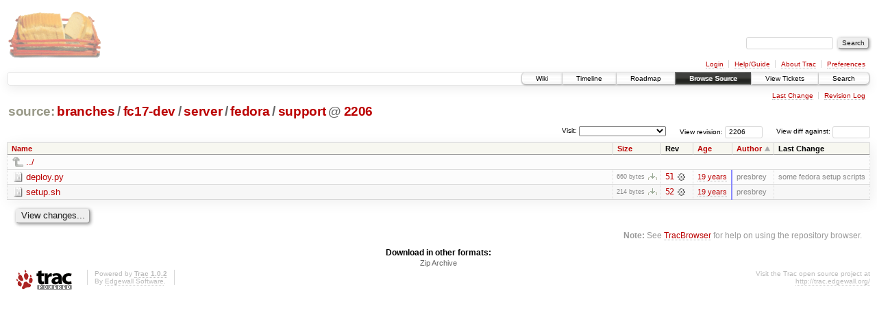

--- FILE ---
content_type: text/html;charset=utf-8
request_url: https://scripts.mit.edu/trac/browser/branches/fc17-dev/server/fedora/support?rev=2206&order=author
body_size: 13453
content:
<!DOCTYPE html PUBLIC "-//W3C//DTD XHTML 1.0 Strict//EN" "http://www.w3.org/TR/xhtml1/DTD/xhtml1-strict.dtd">
<html xmlns="http://www.w3.org/1999/xhtml">
  
  


  <head>
    <title>
      support in branches/fc17-dev/server/fedora
     – scripts.mit.edu
    </title>
      <meta http-equiv="Content-Type" content="text/html; charset=UTF-8" />
      <meta http-equiv="X-UA-Compatible" content="IE=edge" />
    <!--[if IE]><script type="text/javascript">
      if (/^#__msie303:/.test(window.location.hash))
        window.location.replace(window.location.hash.replace(/^#__msie303:/, '#'));
    </script><![endif]-->
        <link rel="search" href="/trac/search" />
        <link rel="help" href="/trac/wiki/TracGuide" />
        <link rel="alternate" href="/trac/browser/branches/fc17-dev/server/fedora/support?rev=2206&amp;format=zip" type="application/zip" class="zip" title="Zip Archive" />
        <link rel="up" href="/trac/browser/branches/fc17-dev/server/fedora?rev=2206&amp;order=author" title="Parent directory" />
        <link rel="start" href="/trac/wiki" />
        <link rel="stylesheet" href="/trac/chrome/common/css/trac.css" type="text/css" /><link rel="stylesheet" href="/trac/chrome/common/css/browser.css" type="text/css" />
        <link rel="shortcut icon" href="/trac/chrome/common/trac.ico" type="image/x-icon" />
        <link rel="icon" href="/trac/chrome/common/trac.ico" type="image/x-icon" />
      <link type="application/opensearchdescription+xml" rel="search" href="/trac/search/opensearch" title="Search scripts.mit.edu" />
      <script type="text/javascript" charset="utf-8" src="/trac/chrome/common/js/jquery.js"></script>
      <script type="text/javascript" charset="utf-8" src="/trac/chrome/common/js/babel.js"></script>
      <script type="text/javascript" charset="utf-8" src="/trac/chrome/common/js/trac.js"></script>
      <script type="text/javascript" charset="utf-8" src="/trac/chrome/common/js/search.js"></script>
      <script type="text/javascript" charset="utf-8" src="/trac/chrome/common/js/expand_dir.js"></script>
      <script type="text/javascript" charset="utf-8" src="/trac/chrome/common/js/keyboard_nav.js"></script>
    <script type="text/javascript">
      jQuery(document).ready(function($) {
        $(".trac-autofocus").focus();
        $(".trac-target-new").attr("target", "_blank");
        setTimeout(function() { $(".trac-scroll").scrollToTop() }, 1);
        $(".trac-disable-on-submit").disableOnSubmit();
      });
    </script>
    <meta name="ROBOTS" content="NOINDEX" />
    <script type="text/javascript" src="/trac/chrome/common/js/folding.js"></script>
    <script type="text/javascript">
      jQuery(document).ready(function($) {
        $(".trac-toggledeleted").show().click(function() {
                  $(this).siblings().find(".trac-deleted").toggle();
                  return false;
        }).click();
        $("#jumploc input").hide();
        $("#jumploc select").change(function () {
          this.parentNode.parentNode.submit();
        });
          /* browsers using old WebKits have issues with expandDir... */
          var webkit_rev = /AppleWebKit\/(\d+)/.exec(navigator.userAgent);
          if ( !webkit_rev || (521 - webkit_rev[1]).toString()[0] == "-" )
            enableExpandDir(null, $("table.dirlist tr"), {
                action: 'inplace',
                range_min_secs: '63302045695',
                range_max_secs: '63473521683'
            });
      });
    </script>
  </head>
  <body>
    <div id="banner">
      <div id="header">
        <a id="logo" href="http://scripts.mit.edu/trac/"><img src="/trac/chrome/site/scripts.png" alt="" /></a>
      </div>
      <form id="search" action="/trac/search" method="get">
        <div>
          <label for="proj-search">Search:</label>
          <input type="text" id="proj-search" name="q" size="18" value="" />
          <input type="submit" value="Search" />
        </div>
      </form>
      <div id="metanav" class="nav">
    <ul>
      <li class="first"><a href="/trac/login">Login</a></li><li><a href="/trac/wiki/TracGuide">Help/Guide</a></li><li><a href="/trac/about">About Trac</a></li><li class="last"><a href="/trac/prefs">Preferences</a></li>
    </ul>
  </div>
    </div>
    <div id="mainnav" class="nav">
    <ul>
      <li class="first"><a href="/trac/wiki">Wiki</a></li><li><a href="/trac/timeline">Timeline</a></li><li><a href="/trac/roadmap">Roadmap</a></li><li class="active"><a href="/trac/browser">Browse Source</a></li><li><a href="/trac/query">View Tickets</a></li><li class="last"><a href="/trac/search">Search</a></li>
    </ul>
  </div>
    <div id="main">
      <div id="ctxtnav" class="nav">
        <h2>Context Navigation</h2>
        <ul>
          <li class="first"><a href="/trac/changeset/52/server/fedora/support">Last Change</a></li><li class="last"><a href="/trac/log/branches/fc17-dev/server/fedora/support?rev=2206">Revision Log</a></li>
        </ul>
        <hr />
      </div>
    <div id="content" class="browser">
        <h1>
          
<a class="pathentry first" href="/trac/browser?rev=2206&amp;order=author" title="Go to repository root">source:</a>
<a class="pathentry" href="/trac/browser/branches?rev=2206&amp;order=author" title="View branches">branches</a><span class="pathentry sep">/</span><a class="pathentry" href="/trac/browser/branches/fc17-dev?rev=2206&amp;order=author" title="View fc17-dev">fc17-dev</a><span class="pathentry sep">/</span><a class="pathentry" href="/trac/browser/branches/fc17-dev/server?rev=2206&amp;order=author" title="View server">server</a><span class="pathentry sep">/</span><a class="pathentry" href="/trac/browser/branches/fc17-dev/server/fedora?rev=2206&amp;order=author" title="View fedora">fedora</a><span class="pathentry sep">/</span><a class="pathentry" href="/trac/browser/branches/fc17-dev/server/fedora/support?rev=2206&amp;order=author" title="View support">support</a>
<span class="pathentry sep">@</span>
  <a class="pathentry" href="/trac/changeset/2206/" title="View changeset 2206">2206</a>
<br style="clear: both" />

        </h1>
        <div id="diffrev">
          <form action="/trac/changeset" method="get">
            <div>
              <label title="Show the diff against a specific revision">
                View diff against: <input type="text" name="old" size="6" />
                <input type="hidden" name="old_path" value="branches/fc17-dev/server/fedora/support" />
                <input type="hidden" name="new" value="2206" />
                <input type="hidden" name="new_path" value="branches/fc17-dev/server/fedora/support" />
              </label>
            </div>
          </form>
        </div>
        <div id="jumprev">
          <form action="" method="get">
            <div>
              <label for="rev" title="Hint: clear the field to view latest revision">
                View revision:</label>
              <input type="text" id="rev" name="rev" value="2206" size="6" />
            </div>
          </form>
        </div>
        <div id="jumploc">
          <form action="" method="get">
            <div class="buttons">
              <label for="preselected">Visit:</label>
              <select id="preselected" name="preselected">
                <option selected="selected"></option>
                <optgroup label="branches">
                  <option value="/trac/browser/trunk">trunk</option><option value="/trac/browser/branches/fc11-dev">branches/fc11-dev</option><option value="/trac/browser/branches/fc13-dev">branches/fc13-dev</option><option value="/trac/browser/branches/fc15-dev">branches/fc15-dev</option><option value="/trac/browser/branches/fc17-dev">branches/fc17-dev</option><option value="/trac/browser/branches/fc19-dev">branches/fc19-dev</option><option value="/trac/browser/branches/fc20-dev">branches/fc20-dev</option><option value="/trac/browser/branches/locker-dev">branches/locker-dev</option>
                </optgroup><optgroup label="tags">
                  <option value="/trac/browser/tags/fc9-eol?rev=1257">tags/fc9-eol</option><option value="/trac/browser/tags/fc11-eol?rev=1694">tags/fc11-eol</option><option value="/trac/browser/tags/fc13-eol?rev=2065">tags/fc13-eol</option><option value="/trac/browser/tags/fc15-eol?rev=2244">tags/fc15-eol</option><option value="/trac/browser/tags/fc17-eol?rev=2590">tags/fc17-eol</option>
                </optgroup>
              </select>
              <input type="submit" value="Go!" title="Jump to the chosen preselected path" />
            </div>
          </form>
        </div>
        <div class="trac-tags">
        </div>
        <table class="listing dirlist" id="dirlist">
          
  <thead>
    <tr>
      
  <th class="name">
    <a title="Sort by name (ascending)" href="/trac/browser/branches/fc17-dev/server/fedora/support?rev=2206">Name</a>
  </th>

      
  <th class="size">
    <a title="Sort by size (ascending)" href="/trac/browser/branches/fc17-dev/server/fedora/support?rev=2206&amp;order=size">Size</a>
  </th>

      <th class="rev">Rev</th>
      
  <th class="date">
    <a title="Sort by date (ascending)" href="/trac/browser/branches/fc17-dev/server/fedora/support?rev=2206&amp;order=date">Age</a>
  </th>

      
  <th class="author asc">
    <a title="Sort by author (descending)" href="/trac/browser/branches/fc17-dev/server/fedora/support?rev=2206&amp;order=author&amp;desc=1">Author</a>
  </th>

      <th class="change">Last Change</th>
    </tr>
  </thead>

          <tbody>
              <tr class="even">
                <td class="name" colspan="6">
                  <a class="parent" title="Parent Directory" href="/trac/browser/branches/fc17-dev/server/fedora?rev=2206&amp;order=author">../</a>
                </td>
              </tr>
            
    <tr class="even">
      <td class="name">
        <a class="file" title="View File" href="/trac/browser/branches/fc17-dev/server/fedora/support/deploy.py?rev=2206&amp;order=author">deploy.py</a>
      </td>
      <td class="size">
        <span title="660 bytes">660 bytes</span>
        <a href="/trac/export/2206/branches/fc17-dev/server/fedora/support/deploy.py" class="trac-rawlink" title="Download">​</a>
      </td>
      <td class="rev">
        <a title="View Revision Log" href="/trac/log/branches/fc17-dev/server/fedora/support/deploy.py?rev=2206">51</a>
        <a title="View Changeset" class="chgset" href="/trac/changeset/51/"> </a>
      </td>
      <td class="age" style="border-color: rgb(136,136,255)">
        <a class="timeline" href="/trac/timeline?from=2006-12-18T08%3A34%3A55-05%3A00&amp;precision=second" title="See timeline at Dec 18, 2006, 8:34:55 AM">19 years</a>
      </td>
      <td class="author">presbrey</td>
      <td class="change">
          some fedora setup scripts
      </td>
    </tr>
    <tr class="odd">
      <td class="name">
        <a class="file" title="View File" href="/trac/browser/branches/fc17-dev/server/fedora/support/setup.sh?rev=2206&amp;order=author">setup.sh</a>
      </td>
      <td class="size">
        <span title="214 bytes">214 bytes</span>
        <a href="/trac/export/2206/branches/fc17-dev/server/fedora/support/setup.sh" class="trac-rawlink" title="Download">​</a>
      </td>
      <td class="rev">
        <a title="View Revision Log" href="/trac/log/branches/fc17-dev/server/fedora/support/setup.sh?rev=2206">52</a>
        <a title="View Changeset" class="chgset" href="/trac/changeset/52/"> </a>
      </td>
      <td class="age" style="border-color: rgb(136,136,254)">
        <a class="timeline" href="/trac/timeline?from=2006-12-18T08%3A35%3A36-05%3A00&amp;precision=second" title="See timeline at Dec 18, 2006, 8:35:36 AM">19 years</a>
      </td>
      <td class="author">presbrey</td>
      <td class="change">
      </td>
    </tr>

          </tbody>
        </table>
      <div id="anydiff">
        <form action="/trac/diff" method="get">
          <div class="buttons">
            <input type="hidden" name="new_path" value="/branches/fc17-dev/server/fedora/support" />
            <input type="hidden" name="old_path" value="/branches/fc17-dev/server/fedora/support" />
            <input type="hidden" name="new_rev" value="2206" />
            <input type="hidden" name="old_rev" value="2206" />
            <input type="submit" value="View changes..." title="Select paths and revs for Diff" />
          </div>
        </form>
      </div>
      <div id="help"><strong>Note:</strong> See <a href="/trac/wiki/TracBrowser">TracBrowser</a>
        for help on using the repository browser.</div>
    </div>
    <div id="altlinks">
      <h3>Download in other formats:</h3>
      <ul>
        <li class="last first">
          <a rel="nofollow" href="/trac/browser/branches/fc17-dev/server/fedora/support?rev=2206&amp;format=zip" class="zip">Zip Archive</a>
        </li>
      </ul>
    </div>
    </div>
    <div id="footer" lang="en" xml:lang="en"><hr />
      <a id="tracpowered" href="http://trac.edgewall.org/"><img src="/trac/chrome/common/trac_logo_mini.png" height="30" width="107" alt="Trac Powered" /></a>
      <p class="left">Powered by <a href="/trac/about"><strong>Trac 1.0.2</strong></a><br />
        By <a href="http://www.edgewall.org/">Edgewall Software</a>.</p>
      <p class="right">Visit the Trac open source project at<br /><a href="http://trac.edgewall.org/">http://trac.edgewall.org/</a></p>
    </div>
  </body>
</html>